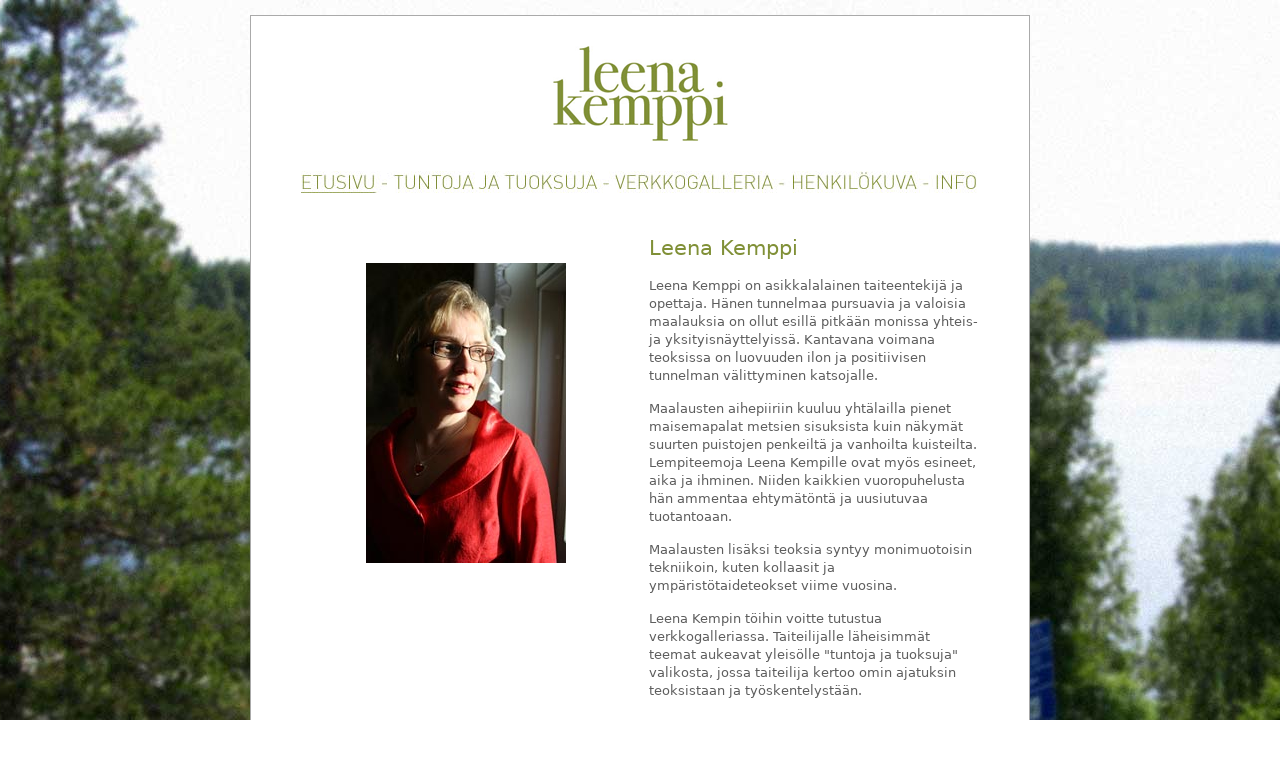

--- FILE ---
content_type: text/html; charset=UTF-8
request_url: http://leenakemppi.fi/
body_size: 1517
content:
<!DOCTYPE html>
<html>
<head>
	<meta charset="utf-8">
	<link rel="stylesheet" href="css/reset.css" type="text/css" media="all" />
	<link rel="stylesheet" href="css/lk.css" type="text/css" media="all" />
	<link rel="stylesheet" href="css/lk_navi.css" type="text/css" media="all" />
	<link rel="stylesheet" href="css/lightbox.css" type="text/css" media="screen" />

	<script src="js/prototype.js" type="text/javascript"></script>
	<script src="js/scriptaculous.js?load=effects,builder" type="text/javascript"></script>
	<script src="js/lightbox.js" type="text/javascript"></script>

	<title>Leena Kemppi</title>


   <style type="text/css">
      body {
         background: url("kuvat/etusivu.jpg") top center no-repeat;
         background-attachment:fixed;
      }
   </style>
   
   

</head>

<body>



<div class="preloader">
   <img src="kuvat/navi_etusivu.jpg" />
   <img src="kuvat/navi_tt.jpg" />
   <img src="kuvat/navi_vg.jpg" />
   <img src="kuvat/navi_henkkuva.jpg" />
   <img src="kuvat/navi_info.jpg" />
   
   <img src="kuvat/navi_etusivu_hover.jpg" />
   <img src="kuvat/navi_tt_hover.jpg" />
   <img src="kuvat/navi_vg_hover.jpg" />
   <img src="kuvat/navi_henkkuva_hover.jpg" />
   <img src="kuvat/navi_info_hover.jpg" />
</div>

<div id="keskitys">

	<div id="header">
	<!-- headerkuva -->
	</div><ul id="navi">
      <li class="etusivu-akt"><a href="index.php?sivu=etusivu"><img src="kuvat/pixel.gif" /></a></li>
      <li class="tt"><a href="index.php?sivu=tuntojajatuoksuja"><img src="kuvat/pixel.gif" /></a></li>
      <li class="vg"><a href="index.php?sivu=verkkogalleria"><img src="kuvat/pixel.gif" /></a></li>
      <li class="henkkuva"><a href="index.php?sivu=henkilokuva"><img src="kuvat/pixel.gif" /></a></li>
      <li class="info"><a href="index.php?sivu=info"><img src="kuvat/pixel.gif" /></a></li>
   </ul><div class="clearer"></div><div id="sisalto">		
   <div class="palsta-vasen">
		<img src="kuvat/leena-etusivu.jpg" class="keskitys" style="padding-top: 50px;" />
	</div>
	<div class="palsta-oikea">
		<h1>Leena Kemppi</h1>
		
		<p>
			Leena Kemppi on asikkalalainen taiteentekijä ja opettaja. Hänen tunnelmaa pursuavia ja valoisia maalauksia on ollut esillä pitkään monissa yhteis- ja yksityisnäyttelyissä. Kantavana voimana teoksissa on luovuuden ilon ja positiivisen tunnelman välittyminen katsojalle.
		</p>
		<p>
			Maalausten aihepiiriin kuuluu yhtälailla pienet maisemapalat metsien sisuksista kuin näkymät suurten puistojen penkeiltä ja vanhoilta kuisteilta. Lempiteemoja Leena Kempille ovat myös esineet, aika ja ihminen. Niiden kaikkien vuoropuhelusta hän ammentaa ehtymätöntä ja uusiutuvaa tuotantoaan.
		</p>
		<p>
			Maalausten lisäksi teoksia syntyy monimuotoisin tekniikoin, kuten kollaasit ja ympäristötaideteokset viime vuosina.
		</p>
		<p>
			Leena Kempin töihin voitte tutustua verkkogalleriassa. Taiteilijalle läheisimmät teemat aukeavat yleisölle "tuntoja ja tuoksuja" valikosta, jossa taiteilija kertoo omin ajatuksin teoksistaan ja työskentelystään.
		</p>
   </div>
	</div>
	
	<div class="clearer"></div>

</div>

<div class="preloader">
   <img src="kuvat/etusivu.jpg" />
   <img src="kuvat/info.jpg" />
   <img src="kuvat/tuntojajatuoksuja.jpg" />
   <img src="kuvat/henkilokuva.jpg" />
   <img src="kuvat/verkkogalleria.jpg" />
</div>


<script>
  (function(i,s,o,g,r,a,m){i['GoogleAnalyticsObject']=r;i[r]=i[r]||function(){
  (i[r].q=i[r].q||[]).push(arguments)},i[r].l=1*new Date();a=s.createElement(o),
  m=s.getElementsByTagName(o)[0];a.async=1;a.src=g;m.parentNode.insertBefore(a,m)
  })(window,document,'script','https://www.google-analytics.com/analytics.js','ga');

  ga('create', 'UA-4524374-8', 'auto');
  ga('send', 'pageview');

</script>


</body>
</html>

--- FILE ---
content_type: text/css
request_url: http://leenakemppi.fi/css/lk.css
body_size: 599
content:
body {
	background: black;
	font-family: "trebuchet ms", sans;
	font-size: 10pt;
	line-height: 1.4;
}

a {
	color: #808f3d;
	text-decoration: underline;
}

a:hover {
	color: #91ae0e;
	text-decoration: underline;
}

#keskitys {
	width: 678px;
	margin: 15px;
	border: 1px solid #aaa;
	padding: 30px 50px 30px 50px;
	margin-left: auto;
	margin-right: auto;
	background: white;
}

div#sisalto .keskitys {
	display: block;
	margin-left: auto;
	margin-right: auto;
}

#header {
	width: 175px;
	height: 95px;
	margin-left: auto;
	margin-right: auto;
	background: url('../kuvat/header.png') no-repeat left;
}

#sisalto {
	color: #5e5e5e;
	padding-top: 20px;
	padding-bottom: 25px;
}

.bg {
	width: 100%;
	position: absolute;
	top: 0;
	left: 0;
	z-index: -1500;
}

.clearer {
	clear: both;
}

p {
	margin-bottom: 15px;
}

h1 {
	font-size: 16pt;
	color: #809037;
	margin-bottom: 15px;
	margin-top: 20px;
}
h2 {
	font-size: 13pt;
	color: #809037;
	margin-bottom: 15px;
	margin-top: 20px;	
}
h3 {
	font-size: 11pt;
	margin-bottom: 5px;
	margin-top: 10px;	
	font-weight: bold;
}

.thumb {
	margin: 0px 8px 8px 0;
}
.thumb a {
   margin: 0px;
}
.thumb p {
}

.lista {
	list-style-type: disc;
	list-style-position: outside;
	margin: 0 0 0 20px;
}

.palsta-vasen {
	width: 330px;
	float: left;
}
.palsta-oikea {
	width: 330px;
	float: right;
}

--- FILE ---
content_type: text/css
request_url: http://leenakemppi.fi/css/lk_navi.css
body_size: 385
content:
.preloader {
	display: none;
}

#navi {
	margin: 30px 0 10px 0;
}
#navi li {
	float: left;
}
#navi li, #navi img {
	height: 22px;
}
#navi .etusivu, #navi .etusivu-akt, #navi .etusivu-akt img, #navi .etusivu img {
	width: 86px;
}
#navi .tt, #navi .tt-akt, #navi .tt-akt img, #navi .tt img {
	width: 222px;
}
#navi .vg, #navi .vg-akt, #navi .vg-akt img, #navi .vg img {
	width: 175px;
}
#navi .henkkuva, #navi .henkkuva-akt, #navi .henkkuva-akt img, #navi .henkkuva img {
	width: 145px;
}
#navi .info, #navi .info-akt, #navi .info-akt img, #navi .info img {
	width: 48px;
}

#navi .etusivu {
	background: url('../kuvat/navi_etusivu.jpg');
}
#navi .tt {
	background: url('../kuvat/navi_tt.jpg');
}
#navi .vg {
	background: url('../kuvat/navi_vg.jpg');
}
#navi .henkkuva {
	background: url('../kuvat/navi_henkkuva.jpg');
}
#navi .info {
	background: url('../kuvat/navi_info.jpg');
}

#navi .etusivu:hover {
	background: url('../kuvat/navi_etusivu_hover.jpg');
}
#navi .tt:hover {
	background: url('../kuvat/navi_tt_hover.jpg');
}
#navi .vg:hover {
	background: url('../kuvat/navi_vg_hover.jpg');
}
#navi .henkkuva:hover {
	background: url('../kuvat/navi_henkkuva_hover.jpg');
}
#navi .info:hover {
	background: url('../kuvat/navi_info_hover.jpg');
}

#navi .etusivu-akt {
	background: url('../kuvat/navi_etusivu_hover.jpg');
}
#navi .tt-akt {
	background: url('../kuvat/navi_tt_hover.jpg');
}
#navi .vg-akt {
	background: url('../kuvat/navi_vg_hover.jpg');
}
#navi .henkkuva-akt {
	background: url('../kuvat/navi_henkkuva_hover.jpg');
}
#navi .info-akt {
	background: url('../kuvat/navi_info_hover.jpg');
}